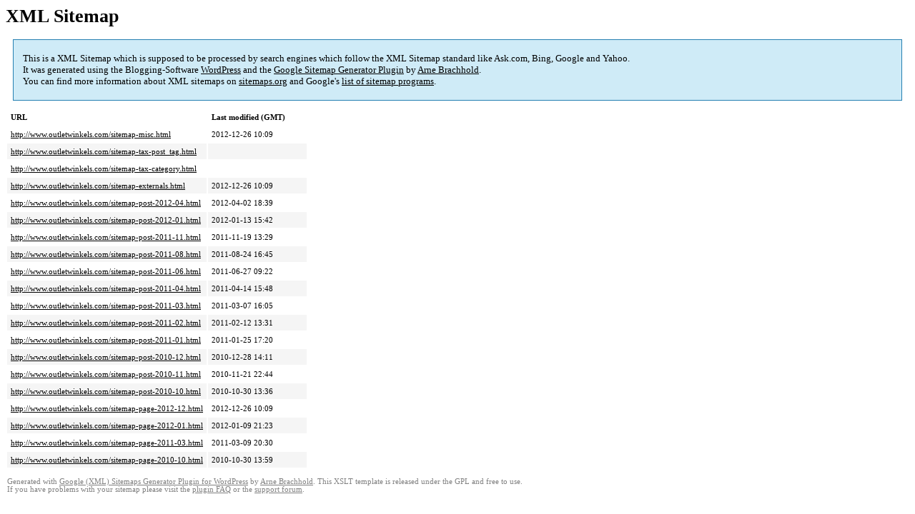

--- FILE ---
content_type: text/html; charset=UTF-8
request_url: http://www.outletwinkels.com/sitemap.html
body_size: 1662
content:
<!DOCTYPE html PUBLIC "-//W3C//DTD HTML 4.0 Transitional//EN" "http://www.w3.org/TR/REC-html40/loose.dtd">
<html xmlns="http://www.w3.org/1999/xhtml" xmlns:html="http://www.w3.org/TR/REC-html40" xmlns:sitemap="http://www.sitemaps.org/schemas/sitemap/0.9"><head><title>XML Sitemap</title><meta http-equiv="Content-Type" content="text/html; charset=utf-8"/><meta name="robots" content="noindex,follow"/><style type="text/css">
					body {
						font-family:"Lucida Grande","Lucida Sans Unicode",Tahoma,Verdana;
						font-size:13px;
					}
					
					#intro {
						background-color:#CFEBF7;
						border:1px #2580B2 solid;
						padding:5px 13px 5px 13px;
						margin:10px;
					}
					
					#intro p {
						line-height:	16.8667px;
					}
					#intro strong {
						font-weight:normal;
					}
					
					td {
						font-size:11px;
					}
					
					th {
						text-align:left;
						padding-right:30px;
						font-size:11px;
					}
					
					tr.high {
						background-color:whitesmoke;
					}
					
					#footer {
						padding:2px;
						margin-top:10px;
						font-size:8pt;
						color:gray;
					}
					
					#footer a {
						color:gray;
					}
					
					a {
						color:black;
					}
				</style></head><body><h1>XML Sitemap</h1><div id="intro"><p>
						This is a XML Sitemap which is supposed to be processed by search engines which follow the XML Sitemap standard like Ask.com, Bing, Google and Yahoo.<br/>
						It was generated using the Blogging-Software <a href="http://wordpress.org/">WordPress</a> and the <strong><a href="http://www.arnebrachhold.de/redir/sitemap-home/" title="Google (XML) Sitemaps Generator Plugin for WordPress">Google Sitemap Generator Plugin</a></strong> by <a href="http://www.arnebrachhold.de/">Arne Brachhold</a>.<br/>
						You can find more information about XML sitemaps on <a rel="nofollow" href="http://sitemaps.org">sitemaps.org</a> and Google's <a rel="nofollow" href="http://code.google.com/p/sitemap-generators/wiki/SitemapGenerators">list of sitemap programs</a>.
					</p></div><div xmlns="" id="content"><table cellpadding="5"><tr style="border-bottom:1px black solid;"><th>URL</th><th>Last modified (GMT)</th></tr><tr><td><a href="http://www.outletwinkels.com/sitemap-misc.html">http://www.outletwinkels.com/sitemap-misc.html</a></td><td>2012-12-26 10:09</td></tr><tr class="high"><td><a href="http://www.outletwinkels.com/sitemap-tax-post_tag.html">http://www.outletwinkels.com/sitemap-tax-post_tag.html</a></td><td> </td></tr><tr><td><a href="http://www.outletwinkels.com/sitemap-tax-category.html">http://www.outletwinkels.com/sitemap-tax-category.html</a></td><td> </td></tr><tr class="high"><td><a href="http://www.outletwinkels.com/sitemap-externals.html">http://www.outletwinkels.com/sitemap-externals.html</a></td><td>2012-12-26 10:09</td></tr><tr><td><a href="http://www.outletwinkels.com/sitemap-post-2012-04.html">http://www.outletwinkels.com/sitemap-post-2012-04.html</a></td><td>2012-04-02 18:39</td></tr><tr class="high"><td><a href="http://www.outletwinkels.com/sitemap-post-2012-01.html">http://www.outletwinkels.com/sitemap-post-2012-01.html</a></td><td>2012-01-13 15:42</td></tr><tr><td><a href="http://www.outletwinkels.com/sitemap-post-2011-11.html">http://www.outletwinkels.com/sitemap-post-2011-11.html</a></td><td>2011-11-19 13:29</td></tr><tr class="high"><td><a href="http://www.outletwinkels.com/sitemap-post-2011-08.html">http://www.outletwinkels.com/sitemap-post-2011-08.html</a></td><td>2011-08-24 16:45</td></tr><tr><td><a href="http://www.outletwinkels.com/sitemap-post-2011-06.html">http://www.outletwinkels.com/sitemap-post-2011-06.html</a></td><td>2011-06-27 09:22</td></tr><tr class="high"><td><a href="http://www.outletwinkels.com/sitemap-post-2011-04.html">http://www.outletwinkels.com/sitemap-post-2011-04.html</a></td><td>2011-04-14 15:48</td></tr><tr><td><a href="http://www.outletwinkels.com/sitemap-post-2011-03.html">http://www.outletwinkels.com/sitemap-post-2011-03.html</a></td><td>2011-03-07 16:05</td></tr><tr class="high"><td><a href="http://www.outletwinkels.com/sitemap-post-2011-02.html">http://www.outletwinkels.com/sitemap-post-2011-02.html</a></td><td>2011-02-12 13:31</td></tr><tr><td><a href="http://www.outletwinkels.com/sitemap-post-2011-01.html">http://www.outletwinkels.com/sitemap-post-2011-01.html</a></td><td>2011-01-25 17:20</td></tr><tr class="high"><td><a href="http://www.outletwinkels.com/sitemap-post-2010-12.html">http://www.outletwinkels.com/sitemap-post-2010-12.html</a></td><td>2010-12-28 14:11</td></tr><tr><td><a href="http://www.outletwinkels.com/sitemap-post-2010-11.html">http://www.outletwinkels.com/sitemap-post-2010-11.html</a></td><td>2010-11-21 22:44</td></tr><tr class="high"><td><a href="http://www.outletwinkels.com/sitemap-post-2010-10.html">http://www.outletwinkels.com/sitemap-post-2010-10.html</a></td><td>2010-10-30 13:36</td></tr><tr><td><a href="http://www.outletwinkels.com/sitemap-page-2012-12.html">http://www.outletwinkels.com/sitemap-page-2012-12.html</a></td><td>2012-12-26 10:09</td></tr><tr class="high"><td><a href="http://www.outletwinkels.com/sitemap-page-2012-01.html">http://www.outletwinkels.com/sitemap-page-2012-01.html</a></td><td>2012-01-09 21:23</td></tr><tr><td><a href="http://www.outletwinkels.com/sitemap-page-2011-03.html">http://www.outletwinkels.com/sitemap-page-2011-03.html</a></td><td>2011-03-09 20:30</td></tr><tr class="high"><td><a href="http://www.outletwinkels.com/sitemap-page-2010-10.html">http://www.outletwinkels.com/sitemap-page-2010-10.html</a></td><td>2010-10-30 13:59</td></tr></table></div><div id="footer">
					Generated with <a href="http://www.arnebrachhold.de/redir/sitemap-home/" title="Google (XML) Sitemap Generator Plugin for WordPress">Google (XML) Sitemaps Generator Plugin for WordPress</a> by <a href="http://www.arnebrachhold.de/">Arne Brachhold</a>. This XSLT template is released under the GPL and free to use.<br/>
					If you have problems with your sitemap please visit the <a href="http://www.arnebrachhold.de/redir/sitemap-x-faq/" title="Google (XML) sitemaps FAQ">plugin FAQ</a> or the <a href="http://www.arnebrachhold.de/redir/sitemap-x-support/">support forum</a>.
				</div></body></html>
